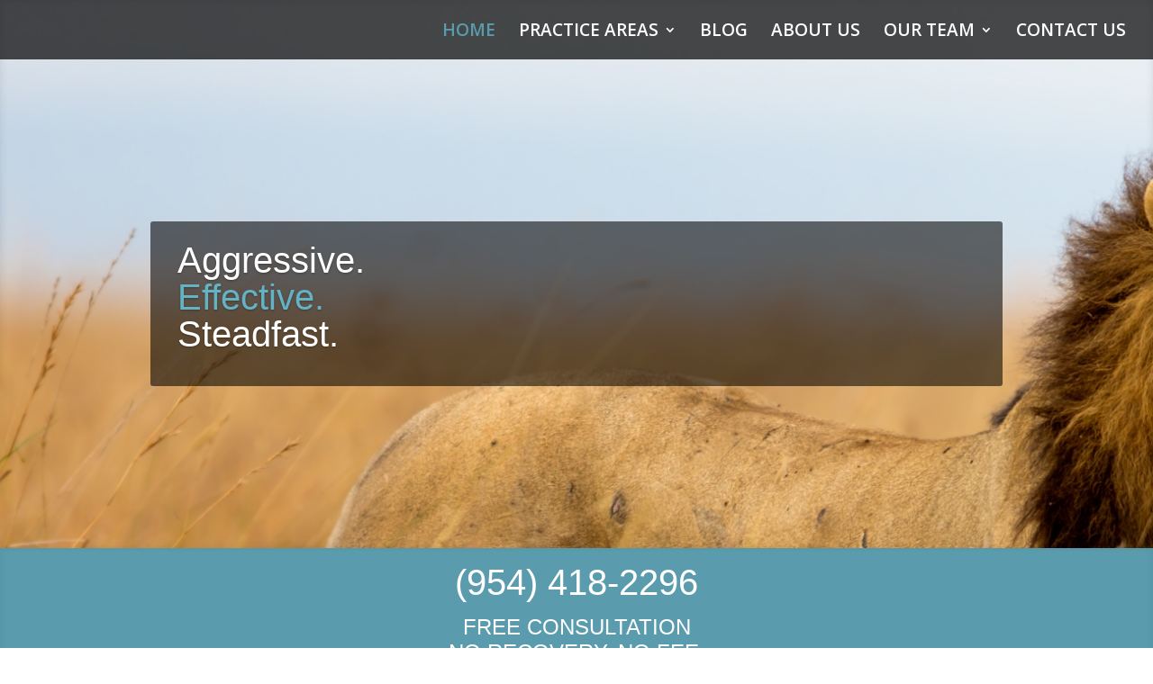

--- FILE ---
content_type: text/html; charset=UTF-8
request_url: https://www.shlawpa.com/page/3/?et_blog
body_size: 8906
content:
<!DOCTYPE html>
<html lang="en-US">
<head>
	<meta name="google-site-verification" content="LbYvV2F3BD80A0eOz522fjImU9oEIgROzTkDye9XENU" />
	<meta charset="UTF-8" />
<meta http-equiv="X-UA-Compatible" content="IE=edge">
	<link rel="pingback" href="https://www.shlawpa.com/xmlrpc.php" />

	<script type="text/javascript">
		document.documentElement.className = 'js';
	</script>

	<script>var et_site_url='https://www.shlawpa.com';var et_post_id='742';function et_core_page_resource_fallback(a,b){"undefined"===typeof b&&(b=a.sheet.cssRules&&0===a.sheet.cssRules.length);b&&(a.onerror=null,a.onload=null,a.href?a.href=et_site_url+"/?et_core_page_resource="+a.id+et_post_id:a.src&&(a.src=et_site_url+"/?et_core_page_resource="+a.id+et_post_id))}
</script><title>Insurance Claim &amp; Property Damage Attorneys - Schatzman &amp; Hovanyecz, P.A.</title>

<!-- This site is optimized with the Yoast SEO plugin v13.2 - https://yoast.com/wordpress/plugins/seo/ -->
<meta name="description" content="A Florida law firm dedicated to representing homeowners and businesses to maximize their recovery of money damages for insurance claims and property damage."/>
<meta name="robots" content="max-snippet:-1, max-image-preview:large, max-video-preview:-1"/>
<link rel="canonical" href="https://www.shlawpa.com/" />
<meta property="og:locale" content="en_US" />
<meta property="og:type" content="website" />
<meta property="og:title" content="Insurance Claim &amp; Property Damage Attorneys - Schatzman &amp; Hovanyecz, P.A." />
<meta property="og:description" content="A Florida law firm dedicated to representing homeowners and businesses to maximize their recovery of money damages for insurance claims and property damage." />
<meta property="og:url" content="https://www.shlawpa.com/" />
<meta property="og:site_name" content="Schatzman &amp; Hovanyecz, P.A." />
<meta name="twitter:card" content="summary" />
<meta name="twitter:description" content="A Florida law firm dedicated to representing homeowners and businesses to maximize their recovery of money damages for insurance claims and property damage." />
<meta name="twitter:title" content="Insurance Claim &amp; Property Damage Attorneys - Schatzman &amp; Hovanyecz, P.A." />
<script type='application/ld+json' class='yoast-schema-graph yoast-schema-graph--main'>{"@context":"https://schema.org","@graph":[{"@type":"Organization","@id":"https://www.shlawpa.com/#organization","name":"Schatzman and Hovanyecz, P.A.","url":"https://www.shlawpa.com/","sameAs":["https://www.facebook.com/shlawpa"],"logo":{"@type":"ImageObject","@id":"https://www.shlawpa.com/#logo","inLanguage":"en-US","url":"https://www.shlawpa.com/wp-content/uploads/2015/05/SH-written-logo-1.png","width":495,"height":496,"caption":"Schatzman and Hovanyecz, P.A."},"image":{"@id":"https://www.shlawpa.com/#logo"}},{"@type":"WebSite","@id":"https://www.shlawpa.com/#website","url":"https://www.shlawpa.com/","name":"Schatzman &amp; Hovanyecz, P.A.","inLanguage":"en-US","description":"Our primary focus is representing policyholders against their insurance companies for property and money damages.","publisher":{"@id":"https://www.shlawpa.com/#organization"},"potentialAction":{"@type":"SearchAction","target":"https://www.shlawpa.com/?s={search_term_string}","query-input":"required name=search_term_string"}},{"@type":"WebPage","@id":"https://www.shlawpa.com/#webpage","url":"https://www.shlawpa.com/","name":"Insurance Claim &amp; Property Damage Attorneys - Schatzman &amp; Hovanyecz, P.A.","isPartOf":{"@id":"https://www.shlawpa.com/#website"},"inLanguage":"en-US","about":{"@id":"https://www.shlawpa.com/#organization"},"datePublished":"2014-11-17T19:05:42+00:00","dateModified":"2018-08-29T00:09:13+00:00","description":"A Florida law firm dedicated to representing homeowners and businesses to maximize their recovery of money damages for insurance claims and property damage."}]}</script>
<!-- / Yoast SEO plugin. -->

<link rel='dns-prefetch' href='//cdn.jsdelivr.net' />
<link rel='dns-prefetch' href='//fonts.googleapis.com' />
<link rel='dns-prefetch' href='//s.w.org' />
<link rel="alternate" type="application/rss+xml" title="Schatzman &amp; Hovanyecz, P.A. &raquo; Feed" href="https://www.shlawpa.com/feed/" />
<link rel="alternate" type="application/rss+xml" title="Schatzman &amp; Hovanyecz, P.A. &raquo; Comments Feed" href="https://www.shlawpa.com/comments/feed/" />
		<script type="text/javascript">
			window._wpemojiSettings = {"baseUrl":"https:\/\/s.w.org\/images\/core\/emoji\/12.0.0-1\/72x72\/","ext":".png","svgUrl":"https:\/\/s.w.org\/images\/core\/emoji\/12.0.0-1\/svg\/","svgExt":".svg","source":{"concatemoji":"https:\/\/www.shlawpa.com\/wp-includes\/js\/wp-emoji-release.min.js?ver=5.3.2"}};
			!function(e,a,t){var r,n,o,i,p=a.createElement("canvas"),s=p.getContext&&p.getContext("2d");function c(e,t){var a=String.fromCharCode;s.clearRect(0,0,p.width,p.height),s.fillText(a.apply(this,e),0,0);var r=p.toDataURL();return s.clearRect(0,0,p.width,p.height),s.fillText(a.apply(this,t),0,0),r===p.toDataURL()}function l(e){if(!s||!s.fillText)return!1;switch(s.textBaseline="top",s.font="600 32px Arial",e){case"flag":return!c([127987,65039,8205,9895,65039],[127987,65039,8203,9895,65039])&&(!c([55356,56826,55356,56819],[55356,56826,8203,55356,56819])&&!c([55356,57332,56128,56423,56128,56418,56128,56421,56128,56430,56128,56423,56128,56447],[55356,57332,8203,56128,56423,8203,56128,56418,8203,56128,56421,8203,56128,56430,8203,56128,56423,8203,56128,56447]));case"emoji":return!c([55357,56424,55356,57342,8205,55358,56605,8205,55357,56424,55356,57340],[55357,56424,55356,57342,8203,55358,56605,8203,55357,56424,55356,57340])}return!1}function d(e){var t=a.createElement("script");t.src=e,t.defer=t.type="text/javascript",a.getElementsByTagName("head")[0].appendChild(t)}for(i=Array("flag","emoji"),t.supports={everything:!0,everythingExceptFlag:!0},o=0;o<i.length;o++)t.supports[i[o]]=l(i[o]),t.supports.everything=t.supports.everything&&t.supports[i[o]],"flag"!==i[o]&&(t.supports.everythingExceptFlag=t.supports.everythingExceptFlag&&t.supports[i[o]]);t.supports.everythingExceptFlag=t.supports.everythingExceptFlag&&!t.supports.flag,t.DOMReady=!1,t.readyCallback=function(){t.DOMReady=!0},t.supports.everything||(n=function(){t.readyCallback()},a.addEventListener?(a.addEventListener("DOMContentLoaded",n,!1),e.addEventListener("load",n,!1)):(e.attachEvent("onload",n),a.attachEvent("onreadystatechange",function(){"complete"===a.readyState&&t.readyCallback()})),(r=t.source||{}).concatemoji?d(r.concatemoji):r.wpemoji&&r.twemoji&&(d(r.twemoji),d(r.wpemoji)))}(window,document,window._wpemojiSettings);
		</script>
		<meta content="Divi v.4.3.4" name="generator"/><style type="text/css">
img.wp-smiley,
img.emoji {
	display: inline !important;
	border: none !important;
	box-shadow: none !important;
	height: 1em !important;
	width: 1em !important;
	margin: 0 .07em !important;
	vertical-align: -0.1em !important;
	background: none !important;
	padding: 0 !important;
}
</style>
	<link rel='stylesheet' id='wp-block-library-css'  href='https://www.shlawpa.com/wp-includes/css/dist/block-library/style.min.css?ver=5.3.2' type='text/css' media='all' />
<style id='wp-block-library-inline-css' type='text/css'>
.has-text-align-justify{text-align:justify;}
</style>
<link rel='stylesheet' id='divi-style-css'  href='https://www.shlawpa.com/wp-content/themes/Divi/style.css?ver=4.3.4' type='text/css' media='all' />
<link rel='stylesheet' id='et-builder-googlefonts-cached-css'  href='https://fonts.googleapis.com/css?family=Open+Sans%3A300%2C300italic%2Cregular%2Citalic%2C600%2C600italic%2C700%2C700italic%2C800%2C800italic&#038;ver=5.3.2#038;subset=cyrillic,cyrillic-ext,greek,greek-ext,hebrew,latin,latin-ext,math,symbols,vietnamese' type='text/css' media='all' />
<link rel='stylesheet' id='dashicons-css'  href='https://www.shlawpa.com/wp-includes/css/dashicons.min.css?ver=5.3.2' type='text/css' media='all' />
<link rel='stylesheet' id='jetpack_css-css'  href='https://www.shlawpa.com/wp-content/plugins/jetpack/css/jetpack.css?ver=8.3' type='text/css' media='all' />
<script type='text/javascript' src='https://www.shlawpa.com/wp-content/plugins/css-hero/assets/js/prefixfree.min.js?ver=5.3.2'></script>
<script type='text/javascript' src='https://www.shlawpa.com/wp-includes/js/jquery/jquery.js?ver=1.12.4-wp'></script>
<script type='text/javascript' src='https://www.shlawpa.com/wp-includes/js/jquery/jquery-migrate.min.js?ver=1.4.1'></script>
<script type='text/javascript' src='//cdn.jsdelivr.net/npm/es6-promise@4/dist/es6-promise.auto.min.js?ver=5.3.2'></script>
<script type='text/javascript'>
/* <![CDATA[ */
var et_core_api_spam_recaptcha = {"site_key":"","page_action":{"action":"www_shlawpa_com"}};
/* ]]> */
</script>
<script type='text/javascript' src='https://www.shlawpa.com/wp-content/themes/Divi/core/admin/js/recaptcha.js?ver=5.3.2'></script>
<link rel='https://api.w.org/' href='https://www.shlawpa.com/wp-json/' />
<link rel="EditURI" type="application/rsd+xml" title="RSD" href="https://www.shlawpa.com/xmlrpc.php?rsd" />
<link rel="wlwmanifest" type="application/wlwmanifest+xml" href="https://www.shlawpa.com/wp-includes/wlwmanifest.xml" /> 
<meta name="generator" content="WordPress 5.3.2" />
<link rel='shortlink' href='https://wp.me/P69d2I-bY' />
<link rel="alternate" type="application/json+oembed" href="https://www.shlawpa.com/wp-json/oembed/1.0/embed?url=https%3A%2F%2Fwww.shlawpa.com%2F" />
<link rel="alternate" type="text/xml+oembed" href="https://www.shlawpa.com/wp-json/oembed/1.0/embed?url=https%3A%2F%2Fwww.shlawpa.com%2F&#038;format=xml" />
<!-- Start CSSHero.org Dynamic CSS & Fonts Loading -->
	 <link rel="stylesheet" type="text/css" media="all" href="https://www.shlawpa.com?wpcss_action=show_css" data-apply-prefixfree />
	  <!-- End CSSHero.org Dynamic CSS & Fonts Loading -->    
	
<link rel='dns-prefetch' href='//v0.wordpress.com'/>
<style type='text/css'>img#wpstats{display:none}</style><meta name="viewport" content="width=device-width, initial-scale=1.0, maximum-scale=1.0, user-scalable=0" /><link rel="shortcut icon" href="https://www.shlawpa.com/wp-content/uploads/2015/05/favicon.ico" /><!-- Google tag (gtag.js) -->
<script async src="https://www.googletagmanager.com/gtag/js?id=G-Z5Y58BV3W4">
</script>
<script>
  window.dataLayer = window.dataLayer || [];
  function gtag(){dataLayer.push(arguments);}
  gtag('js', new Date());

  gtag('config', 'G-Z5Y58BV3W4');
</script><link rel="stylesheet" id="et-core-unified-742-cached-inline-styles" href="https://www.shlawpa.com/wp-content/et-cache/742/et-core-unified-742-17679852194143.min.css" onerror="et_core_page_resource_fallback(this, true)" onload="et_core_page_resource_fallback(this)" /></head>
<body class="home paged page-template-default page page-id-742 paged-3 page-paged-3 et_button_no_icon et_pb_button_helper_class et_transparent_nav et_fullwidth_nav et_fixed_nav et_show_nav et_hide_primary_logo et_hide_fixed_logo et_hide_mobile_logo et_primary_nav_dropdown_animation_fade et_secondary_nav_dropdown_animation_fade et_header_style_left et_pb_footer_columns4 et_cover_background et_pb_gutter osx et_pb_gutters2 et_pb_pagebuilder_layout et_smooth_scroll et_no_sidebar et_divi_theme et-db et_minified_js et_minified_css">
	<div id="page-container">

	
	
			<header id="main-header" data-height-onload="51">
			<div class="container clearfix et_menu_container">
							<div class="logo_container">
					<span class="logo_helper"></span>
					<a href="https://www.shlawpa.com/">
						<img src="https://www.shlawpa.com/wp-content/uploads/2015/05/SH-written-logo-1.png" alt="Schatzman &amp; Hovanyecz, P.A." id="logo" data-height-percentage="54" />
					</a>
				</div>
							<div id="et-top-navigation" data-height="51" data-fixed-height="50">
											<nav id="top-menu-nav">
						<ul id="top-menu" class="nav"><li id="menu-item-1271" class="menu-item menu-item-type-post_type menu-item-object-page menu-item-home current-menu-item page_item page-item-742 current_page_item menu-item-1271"><a href="https://www.shlawpa.com/" aria-current="page">HOME</a></li>
<li id="menu-item-1558" class="menu-item menu-item-type-post_type menu-item-object-page menu-item-has-children menu-item-1558"><a href="https://www.shlawpa.com/practice-areas/">PRACTICE AREAS</a>
<ul class="sub-menu">
	<li id="menu-item-1871" class="menu-item menu-item-type-post_type menu-item-object-page menu-item-1871"><a href="https://www.shlawpa.com/insurance-claims/">INSURANCE CLAIMS</a></li>
	<li id="menu-item-1910" class="menu-item menu-item-type-post_type menu-item-object-page menu-item-1910"><a href="https://www.shlawpa.com/homeowner-property-damage/">HOMEOWNER PROPERTY DAMAGE</a></li>
	<li id="menu-item-1967" class="menu-item menu-item-type-post_type menu-item-object-page menu-item-1967"><a href="https://www.shlawpa.com/commercial-property-damage/">COMMERCIAL PROPERTY DAMAGE</a></li>
	<li id="menu-item-1979" class="menu-item menu-item-type-post_type menu-item-object-page menu-item-1979"><a href="https://www.shlawpa.com/other-legal-matters/">OTHER LEGAL MATTERS</a></li>
</ul>
</li>
<li id="menu-item-1403" class="menu-item menu-item-type-post_type menu-item-object-page menu-item-1403"><a href="https://www.shlawpa.com/blog/">BLOG</a></li>
<li id="menu-item-1272" class="menu-item menu-item-type-post_type menu-item-object-page menu-item-1272"><a href="https://www.shlawpa.com/about-us/">ABOUT US</a></li>
<li id="menu-item-1568" class="menu-item menu-item-type-post_type menu-item-object-page menu-item-has-children menu-item-1568"><a href="https://www.shlawpa.com/our-team/">OUR TEAM</a>
<ul class="sub-menu">
	<li id="menu-item-1400" class="menu-item menu-item-type-post_type menu-item-object-page menu-item-1400"><a href="https://www.shlawpa.com/ian-schatzman/">IAN B. SCHATZMAN</a></li>
	<li id="menu-item-1401" class="menu-item menu-item-type-post_type menu-item-object-page menu-item-1401"><a href="https://www.shlawpa.com/zoltan-hovanyecz/">ZOLTAN HOVANYECZ</a></li>
</ul>
</li>
<li id="menu-item-1404" class="menu-item menu-item-type-post_type menu-item-object-page menu-item-1404"><a href="https://www.shlawpa.com/contact-us/">CONTACT US</a></li>
</ul>						</nav>
					
					
					
					
					<div id="et_mobile_nav_menu">
				<div class="mobile_nav closed">
					<span class="select_page">Select Page</span>
					<span class="mobile_menu_bar mobile_menu_bar_toggle"></span>
				</div>
			</div>				</div> <!-- #et-top-navigation -->
			</div> <!-- .container -->
			<div class="et_search_outer">
				<div class="container et_search_form_container">
					<form role="search" method="get" class="et-search-form" action="https://www.shlawpa.com/">
					<input type="search" class="et-search-field" placeholder="Search &hellip;" value="" name="s" title="Search for:" />					</form>
					<span class="et_close_search_field"></span>
				</div>
			</div>
		</header> <!-- #main-header -->
			<div id="et-main-area">
	
<div id="main-content">


			
				<article id="post-742" class="post-742 page type-page status-publish hentry">

				
					<div class="entry-content">
					<div id="et-boc" class="et-boc">
			
		<div class="et-l et-l--post">
			<div class="et_builder_inner_content et_pb_gutters2"><div class="et_pb_section et_pb_section_0 et_pb_fullwidth_section et_section_regular et_section_transparent" >
				
				
				
				
					<div class="et_pb_module et_pb_fullwidth_slider_0 et_pb_slider et_pb_slider_no_arrows et_pb_slider_no_pagination et_slider_auto et_slider_speed_7000 et_slider_auto_ignore_hover">
				<div class="et_pb_slides">
					<div class="et_pb_slide et_pb_slide_0 et_pb_bg_layout_dark et_pb_media_alignment_center et_pb_slider_with_text_overlay et-pb-active-slide" data-slide-id="et_pb_slide_0">
				
				
				<div class="et_pb_container clearfix">
					<div class="et_pb_slider_container_inner">
						
						<div class="et_pb_slide_description">
							<div class="et_pb_text_overlay_wrapper">
					<div class="et_pb_slide_content"><div class="slogans">
<h2 style="text-align: left;"><span style="font-size: 30pt;">Aggressive.</span></h2>
<h2 style="text-align: left;"><span style="color: #63b3c6; font-size: 30pt;">Effective.</span></h2>
<h2 style="text-align: left;"><span style="font-size: 30pt;">Steadfast.</span></h2>
</div></div>
				</div>
							
						</div> <!-- .et_pb_slide_description -->
					</div>
				</div> <!-- .et_pb_container -->
				
			</div> <!-- .et_pb_slide -->
			<div class="et_pb_slide et_pb_slide_1 et_pb_bg_layout_dark et_pb_media_alignment_center et_pb_slider_with_text_overlay" data-slide-id="et_pb_slide_1">
				
				
				<div class="et_pb_container clearfix">
					<div class="et_pb_slider_container_inner">
						
						<div class="et_pb_slide_description">
							<div class="et_pb_text_overlay_wrapper">
					<div class="et_pb_slide_content"><div class="slogans">
<h2 style="text-align: left;"><span style="font-size: 30pt;">Are you being</span></h2>
<h2 style="text-align: left;"><span style="font-size: 30pt;"><span style="color: #63b3c6;">stonewalled </span>by the</span></h2>
<h2 style="text-align: left;"><span style="font-size: 30pt;">insurance company?</span></h2>
</div></div>
				</div>
							
						</div> <!-- .et_pb_slide_description -->
					</div>
				</div> <!-- .et_pb_container -->
				
			</div> <!-- .et_pb_slide -->
			<div class="et_pb_slide et_pb_slide_2 et_pb_bg_layout_dark et_pb_media_alignment_center et_pb_slider_with_text_overlay" data-slide-id="et_pb_slide_2">
				
				
				<div class="et_pb_container clearfix">
					<div class="et_pb_slider_container_inner">
						
						<div class="et_pb_slide_description">
							<div class="et_pb_text_overlay_wrapper">
					<div class="et_pb_slide_content"><div class="slogans">
<h2 style="text-align: left;"><span style="font-size: 30pt;">Let us help you</span></h2>
<h2 style="text-align: left;"><span style="color: #63b3c6; font-size: 30pt;">navigate</span></h2>
<h2 style="text-align: left;"><span style="font-size: 30pt;">the unknown.</span></h2>
</div></div>
				</div>
							
						</div> <!-- .et_pb_slide_description -->
					</div>
				</div> <!-- .et_pb_container -->
				
			</div> <!-- .et_pb_slide -->
			<div class="et_pb_slide et_pb_slide_3 et_pb_bg_layout_dark et_pb_media_alignment_center et_pb_slider_with_text_overlay" data-slide-id="et_pb_slide_3">
				
				
				<div class="et_pb_container clearfix">
					<div class="et_pb_slider_container_inner">
						
						<div class="et_pb_slide_description">
							<div class="et_pb_text_overlay_wrapper">
					<div class="et_pb_slide_content"><div class="slogans">
<h2 style="text-align: left;"><span style="font-size: 30pt;">Insurance companies</span></h2>
<h2 style="text-align: left;"><span style="font-size: 30pt;">are in the business</span></h2>
<h2 style="text-align: left;"><span style="font-size: 30pt;">of <span style="color: #63b3c6;">delay</span>.</span></h2>
</div></div>
				</div>
							
						</div> <!-- .et_pb_slide_description -->
					</div>
				</div> <!-- .et_pb_container -->
				
			</div> <!-- .et_pb_slide -->
			<div class="et_pb_slide et_pb_slide_4 et_pb_bg_layout_dark et_pb_media_alignment_center et_pb_slider_with_text_overlay" data-slide-id="et_pb_slide_4">
				
				
				<div class="et_pb_container clearfix">
					<div class="et_pb_slider_container_inner">
						
						<div class="et_pb_slide_description">
							<div class="et_pb_text_overlay_wrapper">
					<div class="et_pb_slide_content"><div class="slogans">
<h2 style="text-align: left;"><span style="font-size: 30pt;">We provide</span></h2>
<h2 style="text-align: left;"><span style="color: #63b3c6; font-size: 30pt;">representation</span></h2>
<h2 style="text-align: left;"><span style="font-size: 30pt;">in the face of adversity.</span></h2>
</div></div>
				</div>
							
						</div> <!-- .et_pb_slide_description -->
					</div>
				</div> <!-- .et_pb_container -->
				
			</div> <!-- .et_pb_slide -->
			
				</div> <!-- .et_pb_slides -->
				
			</div> <!-- .et_pb_slider -->
			
				
				
			</div> <!-- .et_pb_section --><div class="et_pb_section et_pb_section_1 et_pb_with_background et_pb_inner_shadow et_section_regular" >
				
				
				
				
					<div class="et_pb_row et_pb_row_0">
				<div class="et_pb_column et_pb_column_4_4 et_pb_column_0  et_pb_css_mix_blend_mode_passthrough et-last-child">
				
				
				<div class="et_pb_module et_pb_text et_pb_text_0  et_pb_text_align_center et_pb_bg_layout_light">
				
				
				<div class="et_pb_text_inner"><p><span style="color: #ffffff; font-size: 30pt;">(954) 418-2296</span></p>
<p><span style="color: #ffffff; font-size: 18pt;">FREE CONSULTATION</span><br />
<span style="color: #ffffff; font-size: 18pt;">NO RECOVERY, NO FEE.</span></p></div>
			</div> <!-- .et_pb_text -->
			</div> <!-- .et_pb_column -->
				
				
			</div> <!-- .et_pb_row -->
				
				
			</div> <!-- .et_pb_section --><div class="et_pb_section et_pb_section_2 et_pb_with_background et_section_regular" >
				
				
				
				
					<div class="et_pb_row et_pb_row_1">
				<div class="et_pb_column et_pb_column_4_4 et_pb_column_1  et_pb_css_mix_blend_mode_passthrough et-last-child">
				
				
				<div class="et_pb_module et_pb_text et_pb_text_1  et_pb_text_align_left et_pb_bg_layout_light">
				
				
				<div class="et_pb_text_inner"><p style="text-align: justify;"><span style="color: #333333; font-size: 14pt;">At Schatzman &amp; Hovanyecz, P.A., we exclusively provide attorney representation to homeowners, businesses, and condominium owners and associations in Broward, Miami-Dade, and Palm Beach counties who have suffered property damage to their home, building, property, or business.</span></p>
<p style="text-align: justify;"><span style="color: #333333; font-size: 14pt;">Whether the property damage was caused by the forces of nature, a plumbing leak, or at the hands of someone else&#8217;s negligence, <strong><span style="color: #2092ae;">we have the experience to maximize the recovery of your money damages</span></strong>.</span></p>
<p style="text-align: justify;"><span style="color: #333333; font-size: 14pt;">Insurance companies in Florida use a number of different tactics to deny and delay payment. We have substantial experience litigating and handling property damage claims against many Florida insurance companies, including Universal Property and Casualty and Citizens Property Insurance Corporation, Florida&#8217;s largest residential home insurance companies. Give us a call today for your free consultation.</span></p></div>
			</div> <!-- .et_pb_text -->
			</div> <!-- .et_pb_column -->
				
				
			</div> <!-- .et_pb_row -->
				
				
			</div> <!-- .et_pb_section --><div class="et_pb_section et_pb_section_3 et_section_regular" >
				
				
				
				
					<div class="et_pb_row et_pb_row_2">
				<div class="et_pb_column et_pb_column_2_3 et_pb_column_2  et_pb_css_mix_blend_mode_passthrough">
				
				
				<div class="et_pb_module et_pb_text et_pb_text_2  et_pb_text_align_left et_pb_bg_layout_light">
				
				
				<div class="et_pb_text_inner"><h1><span style="color: #2092ae;">LATEST BLOG POSTS</span></h1></div>
			</div> <!-- .et_pb_text --><div class="et_pb_module et_pb_blog_0 et_pb_posts et_pb_bg_layout_light ">
				
				
				<div class="et_pb_ajax_pagination_container">
					
			<article id="post-2034" class="et_pb_post clearfix et_pb_no_thumb et_pb_blog_item_0_0 post-2034 post type-post status-publish format-standard hentry category-florida-homeowners-insurance category-florida-insurance tag-insurance-policy">

			
												<h2 class="entry-title"><a href="https://www.shlawpa.com/florida-insurance/understanding-your-deductible-under-a-homeowners-insurance-policy-in-florida/">Understanding Your Deductible Under a Homeowners Insurance Policy in Florida</a></h2>
				
				<p class="post-meta">by <span class="author vcard"><a href="https://www.shlawpa.com/author/admin/" title="Posts by Zoltan Hovanyecz" rel="author">Zoltan Hovanyecz</a></span></p><div class="post-content"><div class="post-content-inner"><p>All Florida homeowners insurance policies carry a deductible usually ranging from $500 to $2,500.  Just like an auto insurance policy, the deductible is the policyholder’s financial responsibility for a portion of the damages in the case of an insurance claim....</p>
</div><a href="https://www.shlawpa.com/florida-insurance/understanding-your-deductible-under-a-homeowners-insurance-policy-in-florida/" class="more-link">read more</a></div>			
			</article> <!-- .et_pb_post -->
			
			<article id="post-2009" class="et_pb_post clearfix et_pb_no_thumb et_pb_blog_item_0_1 post-2009 post type-post status-publish format-standard hentry category-florida-homeowners-insurance category-florida-insurance tag-florida-homeowners-insurance-policy tag-home-appraisal-and-homeowners-insurance tag-homeowners-insurance-claims tag-insurance-policy">

			
												<h2 class="entry-title"><a href="https://www.shlawpa.com/florida-insurance/what-does-appraisal-mean-in-a-florida-homeowners-insurance-policy/">What Does Appraisal Mean in a Florida Homeowners Insurance Policy?</a></h2>
				
				<p class="post-meta">by <span class="author vcard"><a href="https://www.shlawpa.com/author/admin/" title="Posts by Zoltan Hovanyecz" rel="author">Zoltan Hovanyecz</a></span></p><div class="post-content"><div class="post-content-inner"><p>Many Florida homeowners insurance policies contain a specific clause called appraisal which can have a huge impact on the outcome of your homeowners insurance claim.  Most homeowners have no idea that an appraisal clause exists in their insurance policy and find out...</p>
</div><a href="https://www.shlawpa.com/florida-insurance/what-does-appraisal-mean-in-a-florida-homeowners-insurance-policy/" class="more-link">read more</a></div>			
			</article> <!-- .et_pb_post -->
			<div><div class="pagination clearfix">
	<div class="alignleft"><a href="https://www.shlawpa.com/page/4/?et_blog" >&laquo; Older Entries</a></div>
	<div class="alignright"><a href="https://www.shlawpa.com/page/2/?et_blog" >Next Entries &raquo;</a></div>
</div></div></div> <!-- .et_pb_posts -->
				</div>
				 
			</div> <!-- .et_pb_column --><div class="et_pb_column et_pb_column_1_3 et_pb_column_3  et_pb_css_mix_blend_mode_passthrough et-last-child">
				
				
				<div class="et_pb_module et_pb_text et_pb_text_3  et_pb_text_align_left et_pb_bg_layout_light">
				
				
				<div class="et_pb_text_inner"><h1><span style="color: #2092ae;">CONTACT US</span></h1></div>
			</div> <!-- .et_pb_text -->
			<div id="et_pb_contact_form_0" class="et_pb_module et_pb_contact_form_0 et_pb_contact_form_container clearfix" data-form_unique_num="0">
				
				
				
				<div class="et-pb-contact-message"></div>
				
				<div class="et_pb_contact">
					<form class="et_pb_contact_form clearfix" method="post" action="">
						<p class="et_pb_contact_field et_pb_contact_field_0 et_pb_contact_field_half" data-id="name" data-type="input">
				
				
				<label for="et_pb_contact_name_0" class="et_pb_contact_form_label">Name</label>
				<input type="text" id="et_pb_contact_name_0" class="input" value="" name="et_pb_contact_name_0" data-required_mark="required" data-field_type="input" data-original_id="name" placeholder="Name">
			</p><p class="et_pb_contact_field et_pb_contact_field_1 et_pb_contact_field_half et_pb_contact_field_last" data-id="email" data-type="email">
				
				
				<label for="et_pb_contact_email_0" class="et_pb_contact_form_label">Email Address</label>
				<input type="text" id="et_pb_contact_email_0" class="input" value="" name="et_pb_contact_email_0" data-required_mark="required" data-field_type="email" data-original_id="email" placeholder="Email Address">
			</p><p class="et_pb_contact_field et_pb_contact_field_2 et_pb_contact_field_last" data-id="message" data-type="text">
				
				
				<label for="et_pb_contact_message_0" class="et_pb_contact_form_label">Message</label>
				<textarea name="et_pb_contact_message_0" id="et_pb_contact_message_0" class="et_pb_contact_message input" data-required_mark="required" data-field_type="text" data-original_id="message" placeholder="Message"></textarea>
			</p>
						<input type="hidden" value="et_contact_proccess" name="et_pb_contactform_submit_0"/>
						<div class="et_contact_bottom_container">
							
							<button type="submit" name="et_builder_submit_button" class="et_pb_contact_submit et_pb_button">Submit</button>
						</div>
						<input type="hidden" id="_wpnonce-et-pb-contact-form-submitted-0" name="_wpnonce-et-pb-contact-form-submitted-0" value="f395934d5b" /><input type="hidden" name="_wp_http_referer" value="/page/3/?et_blog" />
					</form>
				</div> <!-- .et_pb_contact -->
			</div> <!-- .et_pb_contact_form_container -->
			
			</div> <!-- .et_pb_column -->
				
				
			</div> <!-- .et_pb_row -->
				
				
			</div> <!-- .et_pb_section -->		</div><!-- .et_builder_inner_content -->
	</div><!-- .et-l -->
	
			
		</div><!-- #et-boc -->
							</div> <!-- .entry-content -->

				
				</article> <!-- .et_pb_post -->

			

</div> <!-- #main-content -->


	<span class="et_pb_scroll_top et-pb-icon"></span>


			<footer id="main-footer">
				

		
				<div id="footer-bottom">
					<div class="container clearfix">
				<ul class="et-social-icons">

	<li class="et-social-icon et-social-facebook">
		<a href="http://www.facebook.com/shlawpa" class="icon">
			<span>Facebook</span>
		</a>
	</li>

</ul><div id="footer-info">Your Property Damage, Our Problem! | © 2020 Schatzman &amp; Hovanyecz, P.A.</div>					</div>	<!-- .container -->
				</div>
			</footer> <!-- #main-footer -->
		</div> <!-- #et-main-area -->


	</div> <!-- #page-container -->

	<link rel='stylesheet' id='mediaelement-css'  href='https://www.shlawpa.com/wp-includes/js/mediaelement/mediaelementplayer-legacy.min.css?ver=4.2.13-9993131' type='text/css' media='all' />
<link rel='stylesheet' id='wp-mediaelement-css'  href='https://www.shlawpa.com/wp-includes/js/mediaelement/wp-mediaelement.min.css?ver=5.3.2' type='text/css' media='all' />
<link rel='stylesheet' id='et-builder-googlefonts-css'  href='https://fonts.googleapis.com/css?family=Open+Sans:300,regular,500,600,700,800,300italic,italic,500italic,600italic,700italic,800italic&#038;subset=cyrillic,cyrillic-ext,greek,greek-ext,hebrew,latin,latin-ext,math,symbols,vietnamese' type='text/css' media='all' />
<script type='text/javascript'>
/* <![CDATA[ */
var qpprFrontData = {"linkData":[],"siteURL":"https:\/\/www.shlawpa.com","siteURLq":"https:\/\/www.shlawpa.com"};
/* ]]> */
</script>
<script type='text/javascript' src='https://www.shlawpa.com/wp-content/plugins/quick-pagepost-redirect-plugin/js/qppr_frontend_script.min.js?ver=5.1.9'></script>
<script type='text/javascript'>
/* <![CDATA[ */
var DIVI = {"item_count":"%d Item","items_count":"%d Items"};
var et_shortcodes_strings = {"previous":"Previous","next":"Next"};
var et_pb_custom = {"ajaxurl":"https:\/\/www.shlawpa.com\/wp-admin\/admin-ajax.php","images_uri":"https:\/\/www.shlawpa.com\/wp-content\/themes\/Divi\/images","builder_images_uri":"https:\/\/www.shlawpa.com\/wp-content\/themes\/Divi\/includes\/builder\/images","et_frontend_nonce":"87281953f6","subscription_failed":"Please, check the fields below to make sure you entered the correct information.","et_ab_log_nonce":"39c0f2b4bd","fill_message":"Please, fill in the following fields:","contact_error_message":"Please, fix the following errors:","invalid":"Invalid email","captcha":"Captcha","prev":"Prev","previous":"Previous","next":"Next","wrong_captcha":"You entered the wrong number in captcha.","ignore_waypoints":"no","is_divi_theme_used":"1","widget_search_selector":".widget_search","ab_tests":[],"is_ab_testing_active":"","page_id":"742","unique_test_id":"","ab_bounce_rate":"5","is_cache_plugin_active":"no","is_shortcode_tracking":"","tinymce_uri":""}; var et_frontend_scripts = {"builderCssContainerPrefix":"#et-boc","builderCssLayoutPrefix":"#et-boc .et-l"};
var et_pb_box_shadow_elements = [".et_pb_fullwidth_slider_0",".et_pb_fullwidth_slider_0",".et_pb_fullwidth_slider_0"];
var et_pb_motion_elements = {"desktop":[],"tablet":[],"phone":[]};
/* ]]> */
</script>
<script type='text/javascript' src='https://www.shlawpa.com/wp-content/themes/Divi/js/custom.unified.js?ver=4.3.4'></script>
<script type='text/javascript' src='https://www.shlawpa.com/wp-content/themes/Divi/core/admin/js/common.js?ver=4.3.4'></script>
<script type='text/javascript' src='https://www.shlawpa.com/wp-includes/js/wp-embed.min.js?ver=5.3.2'></script>
<script type='text/javascript'>
var mejsL10n = {"language":"en","strings":{"mejs.install-flash":"You are using a browser that does not have Flash player enabled or installed. Please turn on your Flash player plugin or download the latest version from https:\/\/get.adobe.com\/flashplayer\/","mejs.fullscreen-off":"Turn off Fullscreen","mejs.fullscreen-on":"Go Fullscreen","mejs.download-video":"Download Video","mejs.fullscreen":"Fullscreen","mejs.time-jump-forward":["Jump forward 1 second","Jump forward %1 seconds"],"mejs.loop":"Toggle Loop","mejs.play":"Play","mejs.pause":"Pause","mejs.close":"Close","mejs.time-slider":"Time Slider","mejs.time-help-text":"Use Left\/Right Arrow keys to advance one second, Up\/Down arrows to advance ten seconds.","mejs.time-skip-back":["Skip back 1 second","Skip back %1 seconds"],"mejs.captions-subtitles":"Captions\/Subtitles","mejs.captions-chapters":"Chapters","mejs.none":"None","mejs.mute-toggle":"Mute Toggle","mejs.volume-help-text":"Use Up\/Down Arrow keys to increase or decrease volume.","mejs.unmute":"Unmute","mejs.mute":"Mute","mejs.volume-slider":"Volume Slider","mejs.video-player":"Video Player","mejs.audio-player":"Audio Player","mejs.ad-skip":"Skip ad","mejs.ad-skip-info":["Skip in 1 second","Skip in %1 seconds"],"mejs.source-chooser":"Source Chooser","mejs.stop":"Stop","mejs.speed-rate":"Speed Rate","mejs.live-broadcast":"Live Broadcast","mejs.afrikaans":"Afrikaans","mejs.albanian":"Albanian","mejs.arabic":"Arabic","mejs.belarusian":"Belarusian","mejs.bulgarian":"Bulgarian","mejs.catalan":"Catalan","mejs.chinese":"Chinese","mejs.chinese-simplified":"Chinese (Simplified)","mejs.chinese-traditional":"Chinese (Traditional)","mejs.croatian":"Croatian","mejs.czech":"Czech","mejs.danish":"Danish","mejs.dutch":"Dutch","mejs.english":"English","mejs.estonian":"Estonian","mejs.filipino":"Filipino","mejs.finnish":"Finnish","mejs.french":"French","mejs.galician":"Galician","mejs.german":"German","mejs.greek":"Greek","mejs.haitian-creole":"Haitian Creole","mejs.hebrew":"Hebrew","mejs.hindi":"Hindi","mejs.hungarian":"Hungarian","mejs.icelandic":"Icelandic","mejs.indonesian":"Indonesian","mejs.irish":"Irish","mejs.italian":"Italian","mejs.japanese":"Japanese","mejs.korean":"Korean","mejs.latvian":"Latvian","mejs.lithuanian":"Lithuanian","mejs.macedonian":"Macedonian","mejs.malay":"Malay","mejs.maltese":"Maltese","mejs.norwegian":"Norwegian","mejs.persian":"Persian","mejs.polish":"Polish","mejs.portuguese":"Portuguese","mejs.romanian":"Romanian","mejs.russian":"Russian","mejs.serbian":"Serbian","mejs.slovak":"Slovak","mejs.slovenian":"Slovenian","mejs.spanish":"Spanish","mejs.swahili":"Swahili","mejs.swedish":"Swedish","mejs.tagalog":"Tagalog","mejs.thai":"Thai","mejs.turkish":"Turkish","mejs.ukrainian":"Ukrainian","mejs.vietnamese":"Vietnamese","mejs.welsh":"Welsh","mejs.yiddish":"Yiddish"}};
</script>
<script type='text/javascript' src='https://www.shlawpa.com/wp-includes/js/mediaelement/mediaelement-and-player.min.js?ver=4.2.13-9993131'></script>
<script type='text/javascript' src='https://www.shlawpa.com/wp-includes/js/mediaelement/mediaelement-migrate.min.js?ver=5.3.2'></script>
<script type='text/javascript'>
/* <![CDATA[ */
var _wpmejsSettings = {"pluginPath":"\/wp-includes\/js\/mediaelement\/","classPrefix":"mejs-","stretching":"responsive"};
/* ]]> */
</script>
<script type='text/javascript' src='https://www.shlawpa.com/wp-includes/js/mediaelement/wp-mediaelement.min.js?ver=5.3.2'></script>
<script type='text/javascript' src='https://stats.wp.com/e-202604.js' async='async' defer='defer'></script>
<script type='text/javascript'>
	_stq = window._stq || [];
	_stq.push([ 'view', {v:'ext',j:'1:8.3',blog:'90853108',post:'742',tz:'-5',srv:'www.shlawpa.com'} ]);
	_stq.push([ 'clickTrackerInit', '90853108', '742' ]);
</script>
</body>
</html>
